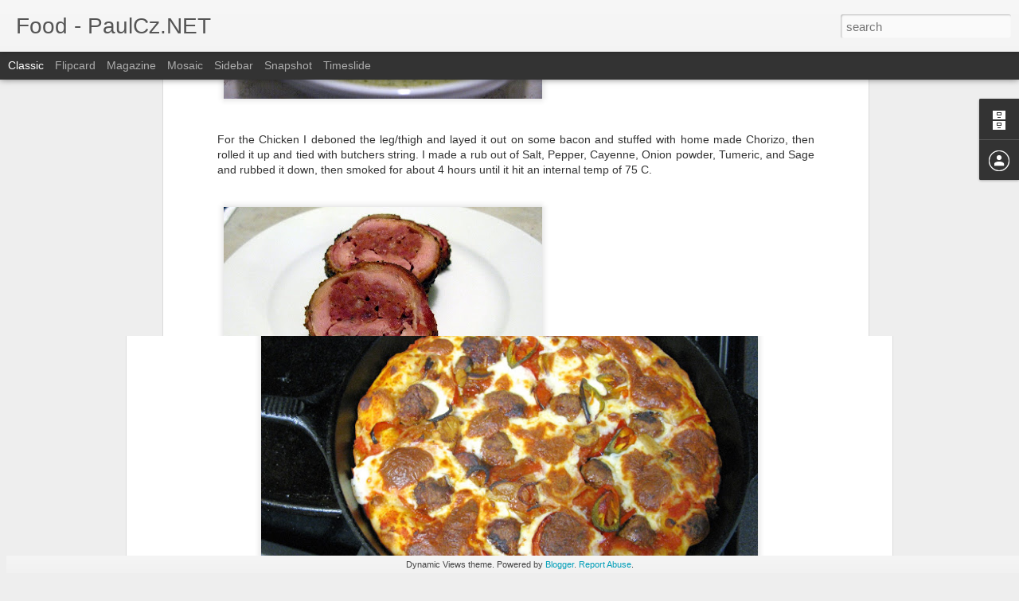

--- FILE ---
content_type: text/javascript; charset=UTF-8
request_url: http://food.paulcz.net/?v=0&action=initial&widgetId=BlogArchive1&responseType=js&xssi_token=AOuZoY5rMv_eJlqhSjdK2HKoPm-vUa78MQ%3A1768862447046
body_size: 1066
content:
try {
_WidgetManager._HandleControllerResult('BlogArchive1', 'initial',{'url': 'http://food.paulcz.net/search?updated-min\x3d1969-12-31T16:00:00-08:00\x26updated-max\x3d292278994-08-17T07:12:55Z\x26max-results\x3d50', 'name': 'All Posts', 'expclass': 'expanded', 'toggleId': 'ALL-0', 'post-count': 145, 'data': [{'url': 'http://food.paulcz.net/2013/', 'name': '2013', 'expclass': 'expanded', 'toggleId': 'YEARLY-1357027200000', 'post-count': 1, 'data': [{'url': 'http://food.paulcz.net/2013/02/', 'name': 'February', 'expclass': 'expanded', 'toggleId': 'MONTHLY-1359705600000', 'post-count': 1, 'posts': [{'title': 'Austin Style Pizza', 'url': 'http://food.paulcz.net/2013/02/austin-style-pizza.html'}]}]}, {'url': 'http://food.paulcz.net/2012/', 'name': '2012', 'expclass': 'collapsed', 'toggleId': 'YEARLY-1325404800000', 'post-count': 11, 'data': [{'url': 'http://food.paulcz.net/2012/11/', 'name': 'November', 'expclass': 'collapsed', 'toggleId': 'MONTHLY-1351753200000', 'post-count': 1}, {'url': 'http://food.paulcz.net/2012/10/', 'name': 'October', 'expclass': 'collapsed', 'toggleId': 'MONTHLY-1349074800000', 'post-count': 1}, {'url': 'http://food.paulcz.net/2012/09/', 'name': 'September', 'expclass': 'collapsed', 'toggleId': 'MONTHLY-1346482800000', 'post-count': 1}, {'url': 'http://food.paulcz.net/2012/08/', 'name': 'August', 'expclass': 'collapsed', 'toggleId': 'MONTHLY-1343804400000', 'post-count': 1}, {'url': 'http://food.paulcz.net/2012/06/', 'name': 'June', 'expclass': 'collapsed', 'toggleId': 'MONTHLY-1338534000000', 'post-count': 2}, {'url': 'http://food.paulcz.net/2012/04/', 'name': 'April', 'expclass': 'collapsed', 'toggleId': 'MONTHLY-1333263600000', 'post-count': 4}, {'url': 'http://food.paulcz.net/2012/03/', 'name': 'March', 'expclass': 'collapsed', 'toggleId': 'MONTHLY-1330588800000', 'post-count': 1}]}, {'url': 'http://food.paulcz.net/2011/', 'name': '2011', 'expclass': 'collapsed', 'toggleId': 'YEARLY-1293868800000', 'post-count': 25, 'data': [{'url': 'http://food.paulcz.net/2011/11/', 'name': 'November', 'expclass': 'collapsed', 'toggleId': 'MONTHLY-1320130800000', 'post-count': 3}, {'url': 'http://food.paulcz.net/2011/10/', 'name': 'October', 'expclass': 'collapsed', 'toggleId': 'MONTHLY-1317452400000', 'post-count': 1}, {'url': 'http://food.paulcz.net/2011/08/', 'name': 'August', 'expclass': 'collapsed', 'toggleId': 'MONTHLY-1312182000000', 'post-count': 4}, {'url': 'http://food.paulcz.net/2011/06/', 'name': 'June', 'expclass': 'collapsed', 'toggleId': 'MONTHLY-1306911600000', 'post-count': 3}, {'url': 'http://food.paulcz.net/2011/05/', 'name': 'May', 'expclass': 'collapsed', 'toggleId': 'MONTHLY-1304233200000', 'post-count': 1}, {'url': 'http://food.paulcz.net/2011/04/', 'name': 'April', 'expclass': 'collapsed', 'toggleId': 'MONTHLY-1301641200000', 'post-count': 1}, {'url': 'http://food.paulcz.net/2011/03/', 'name': 'March', 'expclass': 'collapsed', 'toggleId': 'MONTHLY-1298966400000', 'post-count': 3}, {'url': 'http://food.paulcz.net/2011/02/', 'name': 'February', 'expclass': 'collapsed', 'toggleId': 'MONTHLY-1296547200000', 'post-count': 3}, {'url': 'http://food.paulcz.net/2011/01/', 'name': 'January', 'expclass': 'collapsed', 'toggleId': 'MONTHLY-1293868800000', 'post-count': 6}]}, {'url': 'http://food.paulcz.net/2010/', 'name': '2010', 'expclass': 'collapsed', 'toggleId': 'YEARLY-1262332800000', 'post-count': 43, 'data': [{'url': 'http://food.paulcz.net/2010/12/', 'name': 'December', 'expclass': 'collapsed', 'toggleId': 'MONTHLY-1291190400000', 'post-count': 3}, {'url': 'http://food.paulcz.net/2010/11/', 'name': 'November', 'expclass': 'collapsed', 'toggleId': 'MONTHLY-1288594800000', 'post-count': 6}, {'url': 'http://food.paulcz.net/2010/10/', 'name': 'October', 'expclass': 'collapsed', 'toggleId': 'MONTHLY-1285916400000', 'post-count': 7}, {'url': 'http://food.paulcz.net/2010/07/', 'name': 'July', 'expclass': 'collapsed', 'toggleId': 'MONTHLY-1277967600000', 'post-count': 2}, {'url': 'http://food.paulcz.net/2010/06/', 'name': 'June', 'expclass': 'collapsed', 'toggleId': 'MONTHLY-1275375600000', 'post-count': 5}, {'url': 'http://food.paulcz.net/2010/05/', 'name': 'May', 'expclass': 'collapsed', 'toggleId': 'MONTHLY-1272697200000', 'post-count': 3}, {'url': 'http://food.paulcz.net/2010/04/', 'name': 'April', 'expclass': 'collapsed', 'toggleId': 'MONTHLY-1270105200000', 'post-count': 3}, {'url': 'http://food.paulcz.net/2010/03/', 'name': 'March', 'expclass': 'collapsed', 'toggleId': 'MONTHLY-1267430400000', 'post-count': 1}, {'url': 'http://food.paulcz.net/2010/02/', 'name': 'February', 'expclass': 'collapsed', 'toggleId': 'MONTHLY-1265011200000', 'post-count': 13}]}, {'url': 'http://food.paulcz.net/2009/', 'name': '2009', 'expclass': 'collapsed', 'toggleId': 'YEARLY-1230796800000', 'post-count': 7, 'data': [{'url': 'http://food.paulcz.net/2009/12/', 'name': 'December', 'expclass': 'collapsed', 'toggleId': 'MONTHLY-1259654400000', 'post-count': 2}, {'url': 'http://food.paulcz.net/2009/02/', 'name': 'February', 'expclass': 'collapsed', 'toggleId': 'MONTHLY-1233475200000', 'post-count': 2}, {'url': 'http://food.paulcz.net/2009/01/', 'name': 'January', 'expclass': 'collapsed', 'toggleId': 'MONTHLY-1230796800000', 'post-count': 3}]}, {'url': 'http://food.paulcz.net/2008/', 'name': '2008', 'expclass': 'collapsed', 'toggleId': 'YEARLY-1199174400000', 'post-count': 58, 'data': [{'url': 'http://food.paulcz.net/2008/12/', 'name': 'December', 'expclass': 'collapsed', 'toggleId': 'MONTHLY-1228118400000', 'post-count': 4}, {'url': 'http://food.paulcz.net/2008/11/', 'name': 'November', 'expclass': 'collapsed', 'toggleId': 'MONTHLY-1225522800000', 'post-count': 5}, {'url': 'http://food.paulcz.net/2008/10/', 'name': 'October', 'expclass': 'collapsed', 'toggleId': 'MONTHLY-1222844400000', 'post-count': 1}, {'url': 'http://food.paulcz.net/2008/09/', 'name': 'September', 'expclass': 'collapsed', 'toggleId': 'MONTHLY-1220252400000', 'post-count': 9}, {'url': 'http://food.paulcz.net/2008/08/', 'name': 'August', 'expclass': 'collapsed', 'toggleId': 'MONTHLY-1217574000000', 'post-count': 2}, {'url': 'http://food.paulcz.net/2008/07/', 'name': 'July', 'expclass': 'collapsed', 'toggleId': 'MONTHLY-1214895600000', 'post-count': 2}, {'url': 'http://food.paulcz.net/2008/06/', 'name': 'June', 'expclass': 'collapsed', 'toggleId': 'MONTHLY-1212303600000', 'post-count': 3}, {'url': 'http://food.paulcz.net/2008/05/', 'name': 'May', 'expclass': 'collapsed', 'toggleId': 'MONTHLY-1209625200000', 'post-count': 2}, {'url': 'http://food.paulcz.net/2008/04/', 'name': 'April', 'expclass': 'collapsed', 'toggleId': 'MONTHLY-1207033200000', 'post-count': 7}, {'url': 'http://food.paulcz.net/2008/03/', 'name': 'March', 'expclass': 'collapsed', 'toggleId': 'MONTHLY-1204358400000', 'post-count': 10}, {'url': 'http://food.paulcz.net/2008/02/', 'name': 'February', 'expclass': 'collapsed', 'toggleId': 'MONTHLY-1201852800000', 'post-count': 13}]}], 'toggleopen': 'MONTHLY-1359705600000', 'style': 'HIERARCHY', 'title': 'Blog Archive'});
} catch (e) {
  if (typeof log != 'undefined') {
    log('HandleControllerResult failed: ' + e);
  }
}


--- FILE ---
content_type: text/javascript; charset=UTF-8
request_url: http://food.paulcz.net/?v=0&action=initial&widgetId=BlogArchive1&responseType=js&xssi_token=AOuZoY5rMv_eJlqhSjdK2HKoPm-vUa78MQ%3A1768862447046
body_size: 1066
content:
try {
_WidgetManager._HandleControllerResult('BlogArchive1', 'initial',{'url': 'http://food.paulcz.net/search?updated-min\x3d1969-12-31T16:00:00-08:00\x26updated-max\x3d292278994-08-17T07:12:55Z\x26max-results\x3d50', 'name': 'All Posts', 'expclass': 'expanded', 'toggleId': 'ALL-0', 'post-count': 145, 'data': [{'url': 'http://food.paulcz.net/2013/', 'name': '2013', 'expclass': 'expanded', 'toggleId': 'YEARLY-1357027200000', 'post-count': 1, 'data': [{'url': 'http://food.paulcz.net/2013/02/', 'name': 'February', 'expclass': 'expanded', 'toggleId': 'MONTHLY-1359705600000', 'post-count': 1, 'posts': [{'title': 'Austin Style Pizza', 'url': 'http://food.paulcz.net/2013/02/austin-style-pizza.html'}]}]}, {'url': 'http://food.paulcz.net/2012/', 'name': '2012', 'expclass': 'collapsed', 'toggleId': 'YEARLY-1325404800000', 'post-count': 11, 'data': [{'url': 'http://food.paulcz.net/2012/11/', 'name': 'November', 'expclass': 'collapsed', 'toggleId': 'MONTHLY-1351753200000', 'post-count': 1}, {'url': 'http://food.paulcz.net/2012/10/', 'name': 'October', 'expclass': 'collapsed', 'toggleId': 'MONTHLY-1349074800000', 'post-count': 1}, {'url': 'http://food.paulcz.net/2012/09/', 'name': 'September', 'expclass': 'collapsed', 'toggleId': 'MONTHLY-1346482800000', 'post-count': 1}, {'url': 'http://food.paulcz.net/2012/08/', 'name': 'August', 'expclass': 'collapsed', 'toggleId': 'MONTHLY-1343804400000', 'post-count': 1}, {'url': 'http://food.paulcz.net/2012/06/', 'name': 'June', 'expclass': 'collapsed', 'toggleId': 'MONTHLY-1338534000000', 'post-count': 2}, {'url': 'http://food.paulcz.net/2012/04/', 'name': 'April', 'expclass': 'collapsed', 'toggleId': 'MONTHLY-1333263600000', 'post-count': 4}, {'url': 'http://food.paulcz.net/2012/03/', 'name': 'March', 'expclass': 'collapsed', 'toggleId': 'MONTHLY-1330588800000', 'post-count': 1}]}, {'url': 'http://food.paulcz.net/2011/', 'name': '2011', 'expclass': 'collapsed', 'toggleId': 'YEARLY-1293868800000', 'post-count': 25, 'data': [{'url': 'http://food.paulcz.net/2011/11/', 'name': 'November', 'expclass': 'collapsed', 'toggleId': 'MONTHLY-1320130800000', 'post-count': 3}, {'url': 'http://food.paulcz.net/2011/10/', 'name': 'October', 'expclass': 'collapsed', 'toggleId': 'MONTHLY-1317452400000', 'post-count': 1}, {'url': 'http://food.paulcz.net/2011/08/', 'name': 'August', 'expclass': 'collapsed', 'toggleId': 'MONTHLY-1312182000000', 'post-count': 4}, {'url': 'http://food.paulcz.net/2011/06/', 'name': 'June', 'expclass': 'collapsed', 'toggleId': 'MONTHLY-1306911600000', 'post-count': 3}, {'url': 'http://food.paulcz.net/2011/05/', 'name': 'May', 'expclass': 'collapsed', 'toggleId': 'MONTHLY-1304233200000', 'post-count': 1}, {'url': 'http://food.paulcz.net/2011/04/', 'name': 'April', 'expclass': 'collapsed', 'toggleId': 'MONTHLY-1301641200000', 'post-count': 1}, {'url': 'http://food.paulcz.net/2011/03/', 'name': 'March', 'expclass': 'collapsed', 'toggleId': 'MONTHLY-1298966400000', 'post-count': 3}, {'url': 'http://food.paulcz.net/2011/02/', 'name': 'February', 'expclass': 'collapsed', 'toggleId': 'MONTHLY-1296547200000', 'post-count': 3}, {'url': 'http://food.paulcz.net/2011/01/', 'name': 'January', 'expclass': 'collapsed', 'toggleId': 'MONTHLY-1293868800000', 'post-count': 6}]}, {'url': 'http://food.paulcz.net/2010/', 'name': '2010', 'expclass': 'collapsed', 'toggleId': 'YEARLY-1262332800000', 'post-count': 43, 'data': [{'url': 'http://food.paulcz.net/2010/12/', 'name': 'December', 'expclass': 'collapsed', 'toggleId': 'MONTHLY-1291190400000', 'post-count': 3}, {'url': 'http://food.paulcz.net/2010/11/', 'name': 'November', 'expclass': 'collapsed', 'toggleId': 'MONTHLY-1288594800000', 'post-count': 6}, {'url': 'http://food.paulcz.net/2010/10/', 'name': 'October', 'expclass': 'collapsed', 'toggleId': 'MONTHLY-1285916400000', 'post-count': 7}, {'url': 'http://food.paulcz.net/2010/07/', 'name': 'July', 'expclass': 'collapsed', 'toggleId': 'MONTHLY-1277967600000', 'post-count': 2}, {'url': 'http://food.paulcz.net/2010/06/', 'name': 'June', 'expclass': 'collapsed', 'toggleId': 'MONTHLY-1275375600000', 'post-count': 5}, {'url': 'http://food.paulcz.net/2010/05/', 'name': 'May', 'expclass': 'collapsed', 'toggleId': 'MONTHLY-1272697200000', 'post-count': 3}, {'url': 'http://food.paulcz.net/2010/04/', 'name': 'April', 'expclass': 'collapsed', 'toggleId': 'MONTHLY-1270105200000', 'post-count': 3}, {'url': 'http://food.paulcz.net/2010/03/', 'name': 'March', 'expclass': 'collapsed', 'toggleId': 'MONTHLY-1267430400000', 'post-count': 1}, {'url': 'http://food.paulcz.net/2010/02/', 'name': 'February', 'expclass': 'collapsed', 'toggleId': 'MONTHLY-1265011200000', 'post-count': 13}]}, {'url': 'http://food.paulcz.net/2009/', 'name': '2009', 'expclass': 'collapsed', 'toggleId': 'YEARLY-1230796800000', 'post-count': 7, 'data': [{'url': 'http://food.paulcz.net/2009/12/', 'name': 'December', 'expclass': 'collapsed', 'toggleId': 'MONTHLY-1259654400000', 'post-count': 2}, {'url': 'http://food.paulcz.net/2009/02/', 'name': 'February', 'expclass': 'collapsed', 'toggleId': 'MONTHLY-1233475200000', 'post-count': 2}, {'url': 'http://food.paulcz.net/2009/01/', 'name': 'January', 'expclass': 'collapsed', 'toggleId': 'MONTHLY-1230796800000', 'post-count': 3}]}, {'url': 'http://food.paulcz.net/2008/', 'name': '2008', 'expclass': 'collapsed', 'toggleId': 'YEARLY-1199174400000', 'post-count': 58, 'data': [{'url': 'http://food.paulcz.net/2008/12/', 'name': 'December', 'expclass': 'collapsed', 'toggleId': 'MONTHLY-1228118400000', 'post-count': 4}, {'url': 'http://food.paulcz.net/2008/11/', 'name': 'November', 'expclass': 'collapsed', 'toggleId': 'MONTHLY-1225522800000', 'post-count': 5}, {'url': 'http://food.paulcz.net/2008/10/', 'name': 'October', 'expclass': 'collapsed', 'toggleId': 'MONTHLY-1222844400000', 'post-count': 1}, {'url': 'http://food.paulcz.net/2008/09/', 'name': 'September', 'expclass': 'collapsed', 'toggleId': 'MONTHLY-1220252400000', 'post-count': 9}, {'url': 'http://food.paulcz.net/2008/08/', 'name': 'August', 'expclass': 'collapsed', 'toggleId': 'MONTHLY-1217574000000', 'post-count': 2}, {'url': 'http://food.paulcz.net/2008/07/', 'name': 'July', 'expclass': 'collapsed', 'toggleId': 'MONTHLY-1214895600000', 'post-count': 2}, {'url': 'http://food.paulcz.net/2008/06/', 'name': 'June', 'expclass': 'collapsed', 'toggleId': 'MONTHLY-1212303600000', 'post-count': 3}, {'url': 'http://food.paulcz.net/2008/05/', 'name': 'May', 'expclass': 'collapsed', 'toggleId': 'MONTHLY-1209625200000', 'post-count': 2}, {'url': 'http://food.paulcz.net/2008/04/', 'name': 'April', 'expclass': 'collapsed', 'toggleId': 'MONTHLY-1207033200000', 'post-count': 7}, {'url': 'http://food.paulcz.net/2008/03/', 'name': 'March', 'expclass': 'collapsed', 'toggleId': 'MONTHLY-1204358400000', 'post-count': 10}, {'url': 'http://food.paulcz.net/2008/02/', 'name': 'February', 'expclass': 'collapsed', 'toggleId': 'MONTHLY-1201852800000', 'post-count': 13}]}], 'toggleopen': 'MONTHLY-1359705600000', 'style': 'HIERARCHY', 'title': 'Blog Archive'});
} catch (e) {
  if (typeof log != 'undefined') {
    log('HandleControllerResult failed: ' + e);
  }
}


--- FILE ---
content_type: text/plain
request_url: https://www.google-analytics.com/j/collect?v=1&_v=j102&a=400135580&t=pageview&_s=1&dl=http%3A%2F%2Ffood.paulcz.net%2F2010%2F02%2Fbroccoli-and-gruyere-cheese-soup.html&ul=en-us%40posix&dt=Food%20-%20PaulCz.NET%3A%20Broccoli%20and%20Gruyere%20Cheese%20soup%20%26%20Chorizo%20Stuffed%20Chicken%20Thighs&sr=1280x720&vp=1280x720&_u=IEBAAEABAAAAACAAI~&jid=1833817119&gjid=410673862&cid=996281167.1768862448&tid=UA-35638296-1&_gid=1656690030.1768862448&_r=1&_slc=1&z=1487031316
body_size: -450
content:
2,cG-PRNMWLR89H